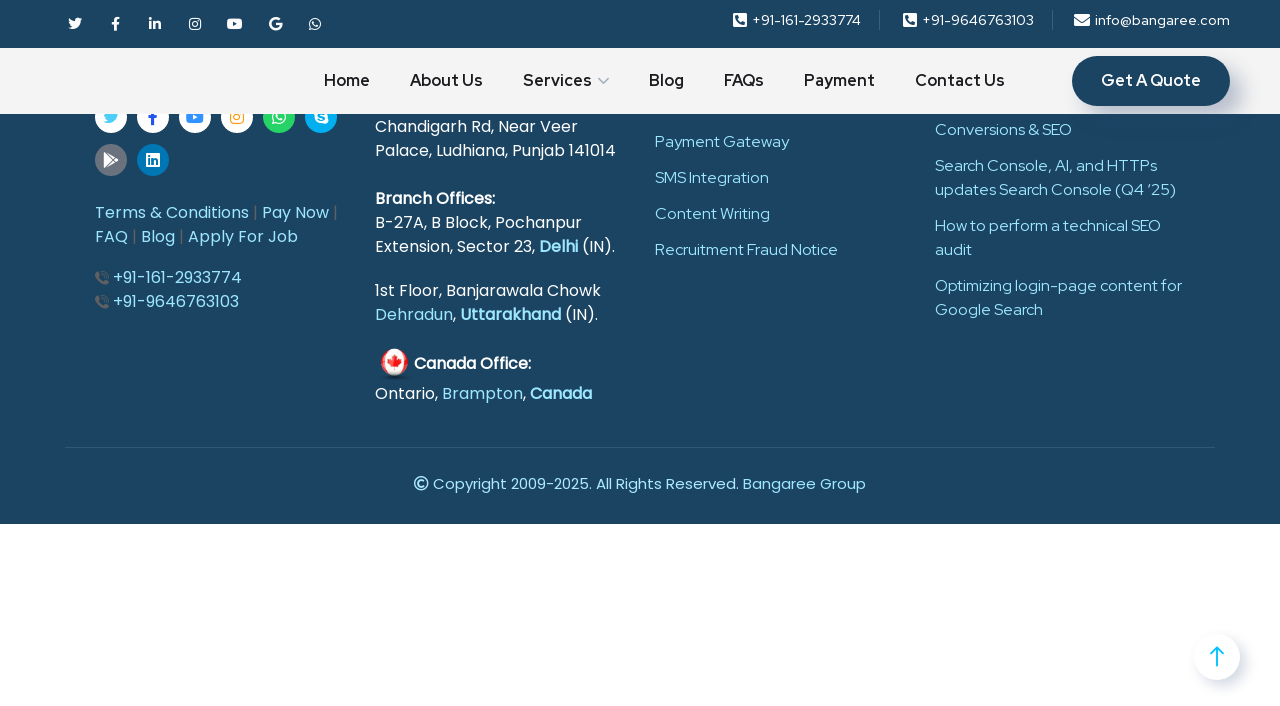

--- FILE ---
content_type: text/css
request_url: https://bangaree.com/wp-content/uploads/elementor/css/post-1107.css?ver=1755772854
body_size: 413
content:
.elementor-1107 .elementor-element.elementor-element-6c8f7fe:not(.elementor-motion-effects-element-type-background), .elementor-1107 .elementor-element.elementor-element-6c8f7fe > .elementor-motion-effects-container > .elementor-motion-effects-layer{background-color:#1B4462;}.elementor-1107 .elementor-element.elementor-element-6c8f7fe{transition:background 0.3s, border 0.3s, border-radius 0.3s, box-shadow 0.3s;margin-top:0px;margin-bottom:0px;padding:40px 0px 0px 0px;}.elementor-1107 .elementor-element.elementor-element-6c8f7fe > .elementor-background-overlay{transition:background 0.3s, border-radius 0.3s, opacity 0.3s;}.elementor-1107 .elementor-element.elementor-element-39023fe{padding:0px 0px 21px 0px;}.elementor-widget-image .widget-image-caption{color:var( --e-global-color-text );font-family:var( --e-global-typography-text-font-family ), Sans-serif;font-weight:var( --e-global-typography-text-font-weight );}.elementor-1107 .elementor-element.elementor-element-94caa63 > .elementor-widget-container{margin:0px 0px 15px 0px;}.elementor-1107 .elementor-element.elementor-element-94caa63{text-align:left;}.elementor-1107 .elementor-element.elementor-element-95f9bc8 .elementor-repeater-item-7c99cad.elementor-social-icon{background-color:#ffffff;}.elementor-1107 .elementor-element.elementor-element-95f9bc8 .elementor-repeater-item-7c99cad.elementor-social-icon i{color:#4ccef9;}.elementor-1107 .elementor-element.elementor-element-95f9bc8 .elementor-repeater-item-7c99cad.elementor-social-icon svg{fill:#4ccef9;}.elementor-1107 .elementor-element.elementor-element-95f9bc8 .elementor-repeater-item-97785a0.elementor-social-icon{background-color:#ffffff;}.elementor-1107 .elementor-element.elementor-element-95f9bc8 .elementor-repeater-item-97785a0.elementor-social-icon i{color:#2255ee;}.elementor-1107 .elementor-element.elementor-element-95f9bc8 .elementor-repeater-item-97785a0.elementor-social-icon svg{fill:#2255ee;}.elementor-1107 .elementor-element.elementor-element-95f9bc8 .elementor-repeater-item-4c2b54a.elementor-social-icon{background-color:#ffffff;}.elementor-1107 .elementor-element.elementor-element-95f9bc8 .elementor-repeater-item-4c2b54a.elementor-social-icon i{color:#3292ff;}.elementor-1107 .elementor-element.elementor-element-95f9bc8 .elementor-repeater-item-4c2b54a.elementor-social-icon svg{fill:#3292ff;}.elementor-1107 .elementor-element.elementor-element-95f9bc8 .elementor-repeater-item-28a9de5.elementor-social-icon{background-color:#ffffff;}.elementor-1107 .elementor-element.elementor-element-95f9bc8 .elementor-repeater-item-28a9de5.elementor-social-icon i{color:#ff970f;}.elementor-1107 .elementor-element.elementor-element-95f9bc8 .elementor-repeater-item-28a9de5.elementor-social-icon svg{fill:#ff970f;}.elementor-1107 .elementor-element.elementor-element-95f9bc8{--grid-template-columns:repeat(6, auto);--icon-size:16px;--grid-column-gap:10px;--grid-row-gap:11px;}.elementor-1107 .elementor-element.elementor-element-95f9bc8 .elementor-widget-container{text-align:left;}.elementor-1107 .elementor-element.elementor-element-95f9bc8 > .elementor-widget-container{margin:22px 0px 25px 0px;}.elementor-1107 .elementor-element.elementor-element-95f9bc8 .elementor-social-icon{--icon-padding:0.5em;}.elementor-1107 .elementor-element.elementor-element-95f9bc8 .elementor-icon{border-radius:50% 50% 50% 50%;}.elementor-widget-text-editor{color:var( --e-global-color-text );font-family:var( --e-global-typography-text-font-family ), Sans-serif;font-weight:var( --e-global-typography-text-font-weight );}.elementor-widget-text-editor.elementor-drop-cap-view-stacked .elementor-drop-cap{background-color:var( --e-global-color-primary );}.elementor-widget-text-editor.elementor-drop-cap-view-framed .elementor-drop-cap, .elementor-widget-text-editor.elementor-drop-cap-view-default .elementor-drop-cap{color:var( --e-global-color-primary );border-color:var( --e-global-color-primary );}.elementor-1107 .elementor-element.elementor-element-9e0b421 > .elementor-widget-container{margin:17px 0px 0px 0px;}.elementor-1107 .elementor-element.elementor-element-986477a > .elementor-widget-container{margin:0px 0px 0px 0px;}.elementor-1107 .elementor-element.elementor-element-986477a{color:#ffffff;}.elementor-1107 .elementor-element.elementor-element-0905761{border-style:solid;border-width:1px 0px 0px 0px;border-color:rgba(255,255,255,0.1);transition:background 0.3s, border 0.3s, border-radius 0.3s, box-shadow 0.3s;margin-top:0px;margin-bottom:0px;padding:0px 0px 0px 0px;}.elementor-1107 .elementor-element.elementor-element-0905761 > .elementor-background-overlay{transition:background 0.3s, border-radius 0.3s, opacity 0.3s;}.elementor-1107 .elementor-element.elementor-element-2fa42b0 > .elementor-widget-container{margin:24px 0px 28px 0px;padding:0px 0px 0px 0px;}.elementor-1107 .elementor-element.elementor-element-2fa42b0{text-align:center;color:#acebff;font-size:15px;}@media(max-width:1024px) and (min-width:768px){.elementor-1107 .elementor-element.elementor-element-b02b280{width:50%;}.elementor-1107 .elementor-element.elementor-element-4bea2f3{width:50%;}.elementor-1107 .elementor-element.elementor-element-d74fc29{width:50%;}.elementor-1107 .elementor-element.elementor-element-5b10858{width:50%;}}@media(max-width:767px){.elementor-1107 .elementor-element.elementor-element-39023fe{padding:60px 0px 60px 0px;}}

--- FILE ---
content_type: application/x-javascript
request_url: https://bangaree.com/wp-content/uploads/al_opt_content/SCRIPT/bangaree.com/wp-content/themes/onum/js/6884962fc6af5a2ae6b3c55c/6884962fc6af5a2ae6b3c55c-6412738040e7b93250eadb1b59c76fff_elementor.js?ver=20190829
body_size: 3168
content:
var __defProp=Object.defineProperty;var __name=(target,value)=>__defProp(target,"name",{value,configurable:!0});(function($){"use strict";function rtl_slick(){return!!$("body").hasClass("rtl")}__name(rtl_slick,"rtl_slick");function rtl_isotop(){return!$("body").hasClass("rtl")}__name(rtl_isotop,"rtl_isotop");var iserviceCarousel=__name(function(){$(".service__carousel-outside").each(function(){var screen_width=$(window).width();if(screen_width>1200)var margin=screen_width-1170;else var margin=0;$(".service_carousel-wrap").css("margin-right",-margin/2)})},"iserviceCarousel"),serviceCarousel=__name(function(){iserviceCarousel(),$(window).on("resize",function(){iserviceCarousel()})},"serviceCarousel"),icounter=__name(function(){$(".ot-counter").each(function(){var pos_y=$(this).offset().top-window.innerHeight,$this=$(this).find("span.num"),countTo=$this.attr("data-to"),during=parseInt($this.attr("data-time")),topOfWindow=$(window).scrollTop();pos_y<topOfWindow&&$({countNum:$this.text()}).animate({countNum:countTo},{duration:during,easing:"swing",step:__name(function(){$this.text(Math.floor(this.countNum))},"step"),complete:__name(function(){$this.text(this.countNum)},"complete")})})},"icounter"),counter=__name(function(){icounter(),$(window).on("scroll",function(){icounter()})},"counter");function lineProgress(){$(".ot-progress").each(function(){var pos_y=$(this).offset().top,value=$(this).find(".progress-bar").data("percent"),topOfWindow=$(window).scrollTop();pos_y<topOfWindow+900&&$(this).find(".progress-bar").css({width:value},"slow")})}__name(lineProgress,"lineProgress");function circleProgress(){$(".circle-progress").each(function(){var bar_color1=$(this).data("color1"),bar_color2=$(this).data("color2"),pos_y=$(this).offset().top,topOfWindow=$(window).scrollTop();pos_y<topOfWindow+900&&$(this).find(".inner-bar").easyPieChart({barColor:__name(function(percent){var ctx=this.renderer.getCtx(),gradient=ctx.createLinearGradient(45,0,0,90);return gradient.addColorStop(0,bar_color1),gradient.addColorStop(1,bar_color2),gradient},"barColor"),trackColor:!1,scaleColor:!1,lineCap:"round",lineWidth:20,size:195,animate:1e3,onStart:$.noop,onStop:$.noop,easing:"easeOutBounce",onStep:__name(function(from,to,percent){$(this.el).find(".percent").text(Math.round(percent))+""},"onStep")})})}__name(circleProgress,"circleProgress");var progressBar=__name(function(){lineProgress(),circleProgress(),$(window).on("scroll",function(){lineProgress(),circleProgress()})},"progressBar"),customTabs=__name(function(){$(".ot-tabs").each(function(){$(this).find(".tabs-heading li").first().addClass("current"),$(this).find(".tab-content").first().addClass("current")}),$(".tabs-heading li").on("click",function(){var tab_id=$(this).attr("data-tab");$(this).siblings().removeClass("current"),$(this).parents(".ot-tabs").find(".tab-content").removeClass("current"),$(this).addClass("current"),$("#"+tab_id).addClass("current")})},"customTabs"),customAccordions=__name(function(){$(".ot-accordions").each(function(){var allPanels=$(this).find(".acc-content");$(this).find(".acc-toggle").on("click",function(){var $this=$(this),$target=$this.next();return $target.hasClass("active")||(allPanels.removeClass("active").slideUp(300),allPanels.parent().removeClass("current"),$target.addClass("active").slideDown(300),$target.parent().addClass("current")),!1}),$(this).find(".acc-toggle:first").trigger("click")})},"customAccordions"),testimonialSlider=__name(function($scope,$2){$scope.find(".ot-testimonials-slider").each(function(){var $selector=$2(this),$arr=$selector.data("arrow"),$dots=$selector.data("dots"),$nav=$selector.parents(".onum-row-flex").find(".testicustom-slider-nav"),$nav2=$selector.parents(".onum-row-flex").find(".slider__arrows");if($nav.length>0)var customArrows=$nav;else var customArrows=$nav2;$selector.not(".slick-initialized").slick({rtl:rtl_slick(),slidesToShow:1,slidesToScroll:1,arrows:$arr,dots:$dots,autoplay:!0,autoplaySpeed:6e3,adaptiveHeight:!0,fade:!0,appendArrows:customArrows,prevArrow:'<button type="button" class="prev-nav"><i class="flaticon-arrow-pointing-to-left"></i></button>',nextArrow:'<button type="button" class="next-nav"><i class="flaticon-arrow-pointing-to-right"></i></button>'})})},"testimonialSlider"),testimonialSlider2=__name(function($scope,$2){$scope.find(".ot-testimonials-carousel-wrap").each(function(){var $selector=$2(this),$arr=$selector.data("arrow"),$auto=$selector.data("autoplay"),$auspeed=$selector.data("autoplaySpeed"),$fade=$selector.data("fade"),$nav=$selector.find(".ot-testimonials-nav");$2(".ot-testimonials-thumbnails").slick({rtl:rtl_slick(),slidesToShow:3,slidesToScroll:1,centerMode:!0,arrows:!1,asNavFor:".ot-testimonials-carousel",focusOnSelect:!0,variableWidth:!0}),$2(".ot-testimonials-carousel").slick({rtl:rtl_slick(),slidesToShow:1,slidesToScroll:1,arrows:$arr,autoplay:$auto,autoplaySpeed:$auspeed,fade:$fade,cssEase:"linear",asNavFor:".ot-testimonials-thumbnails",appendArrows:$nav,prevArrow:'<button type="button" class="prev-nav"><i class="flaticon-arrow-pointing-to-left"></i></button>',nextArrow:'<button type="button" class="next-nav"><i class="flaticon-arrow-pointing-to-right"></i></button>'})})},"testimonialSlider2"),serviceSlider=__name(function($scope,$2){$scope.find(".ot-service-slider").each(function(){var $selector=$2(this),$show=$selector.data("show"),$scroll=$selector.data("scroll"),$arr=$selector.data("arrow"),$dots=$selector.data("dots"),$auto=$selector.data("autoplay"),$auspeed=$selector.data("autoplaySpeed"),$mshow=$show,$marr=$arr,$mdots=$dots,$nav=$selector.parents(".ot-service_carousel").find(".service-slider-nav-1"),$nav2=$selector.parents(".ot-service_carousel").find(".service-slider-nav-2");if($nav.length>0)var customArrows=$nav;else var customArrows=$nav2;$show==4&&($mshow=$show-1),$selector.not(".slick-initialized").slick({rtl:rtl_slick(),slidesToShow:$show,slidesToScroll:$scroll,arrows:$arr,dots:$dots,autoplay:$auto,autoplaySpeed:$auspeed,adaptiveHeight:!0,appendArrows:customArrows,prevArrow:'<button type="button" class="prev-nav"><i class="flaticon-arrow-pointing-to-left"></i></button>',nextArrow:'<button type="button" class="next-nav"><i class="flaticon-arrow-pointing-to-right"></i></button>',responsive:[{breakpoint:1199,settings:{slidesToShow:$mshow,slidesToScroll:1,infinite:!0,arrows:$arr,dots:$dots}},{breakpoint:991,settings:{slidesToShow:2,slidesToScroll:1,infinite:!0,arrows:$marr,dots:$mdots}},{breakpoint:600,settings:{slidesToShow:1,slidesToScroll:1,arrows:!1,dots:!0}}]})})},"serviceSlider"),messageBox=__name(function(){$(".message-box > i").on("click",function(){$(this).parent().fadeOut()})},"messageBox"),projectsFilter=__name(function($scope,$2){$scope.find(".projects-grid").each(function(){var $container=$2(this),$grid=$container.isotope({itemSelector:".project-item",isOriginLeft:rtl_isotop(),animationEngine:"css",masonry:{columnWidth:".project-grid-sizer"}});$grid.imagesLoaded().progress(function(){$grid.isotope("layout")});var $optionSets=$2(".project_filters"),$optionLinks=$optionSets.find("a");$optionLinks.on("click",function(){var $this=$2(this);if($this.hasClass("selected"))return!1;var $optionSet=$this.parents(".project_filters");$optionSets.find(".selected").removeClass("selected"),$this.addClass("selected");var selector=$2(this).attr("data-filter");return $container.isotope({filter:selector}),!1})})},"projectsFilter"),portfolioSlider=__name(function($scope,$2){$scope.find(".project-slider").each(function(){var $selector=$2(this),$show=$selector.data("show"),$scroll=$selector.data("scroll"),$arr=$selector.data("arrow"),$dots=$selector.data("dots"),$mshow=$show,$marr=$arr,$mdots=$dots;$show==4&&($mshow=$show-1),$2(this).hasClass("arrow-s2")&&($marr=!1,$mdots=!0),$selector.not(".slick-initialized").slick({rtl:rtl_slick(),slidesToShow:$show,slidesToScroll:$scroll,arrows:$arr,dots:$dots,autoplay:!0,autoplaySpeed:6e3,adaptiveHeight:!0,prevArrow:'<button type="button" class="prev-nav"><i class="flaticon-arrow-pointing-to-left"></i></button>',nextArrow:'<button type="button" class="next-nav"><i class="flaticon-arrow-pointing-to-right"></i></button>',responsive:[{breakpoint:1199,settings:{slidesToShow:$mshow,slidesToScroll:1,infinite:!0,arrows:$arr,dots:$dots}},{breakpoint:991,settings:{slidesToShow:2,slidesToScroll:1,infinite:!0,arrows:$marr,dots:$mdots}},{breakpoint:600,settings:{slidesToShow:1,slidesToScroll:1,arrows:!1,dots:!0}}]})})},"portfolioSlider"),blogSlider=__name(function($scope,$2){$scope.find(".onum-blog-slider").each(function(){var $selector=$2(this),$show=$selector.data("show"),$scroll=$selector.data("scroll"),$arr=$selector.data("arrow"),$dots=$selector.data("dots"),$mshow=$show,$marr=$arr,$mdots=$dots;$show==4&&($mshow=$show-1),$2(this).hasClass("arrow-s2")&&($marr=!1,$mdots=!0),$selector.not(".slick-initialized").slick({rtl:rtl_slick(),slidesToShow:$show,slidesToScroll:$scroll,arrows:$arr,dots:$dots,autoplay:!0,autoplaySpeed:6e3,adaptiveHeight:!0,prevArrow:'<button type="button" class="prev-nav"><i class="flaticon-arrow-pointing-to-left"></i></button>',nextArrow:'<button type="button" class="next-nav"><i class="flaticon-arrow-pointing-to-right"></i></button>',responsive:[{breakpoint:1199,settings:{slidesToShow:$mshow,slidesToScroll:1,infinite:!0,arrows:$arr,dots:$dots}},{breakpoint:991,settings:{slidesToShow:2,slidesToScroll:1,infinite:!0,arrows:$marr,dots:$mdots}},{breakpoint:600,settings:{slidesToShow:1,slidesToScroll:1,arrows:!1,dots:!0}}]})})},"blogSlider"),clientSlider=__name(function($scope,$2){$scope.find(".onum-client-slider").each(function(){var $selector=$2(this),$show=$selector.data("show")?$selector.data("show"):3,$tshow=$selector.data("show-tablet")?$selector.data("show-tablet"):2,$mshow=$selector.data("show-mobile")?$selector.data("show-mobile"):1,$scro=$selector.data("scroll")?$selector.data("scroll"):1,$tscro=$selector.data("scroll-tablet")?$selector.data("scroll-tablet"):1,$mscro=$selector.data("scroll-mobile")?$selector.data("scroll-mobile"):1,$arr=$selector.data("arrow"),$dots=$selector.data("dots"),$marr=$arr,$mdots=$dots;$selector.not(".slick-initialized").slick({rtl:rtl_slick(),slidesToShow:$show,slidesToScroll:$scro,arrows:$arr,dots:$dots,autoplay:!0,autoplaySpeed:6e3,adaptiveHeight:!0,prevArrow:'<button type="button" class="prev-nav"><i class="flaticon-arrow-pointing-to-left"></i></button>',nextArrow:'<button type="button" class="next-nav"><i class="flaticon-arrow-pointing-to-right"></i></button>',responsive:[{breakpoint:1199,settings:{slidesToShow:$show,slidesToScroll:$scro,infinite:!0,arrows:$arr,dots:$dots}},{breakpoint:991,settings:{slidesToShow:$tshow,slidesToScroll:$tscro,infinite:!0,arrows:$marr,dots:$mdots}},{breakpoint:600,settings:{slidesToShow:$mshow,slidesToScroll:$mscro,arrows:!1,dots:!0}}]})})},"clientSlider"),teamSocial=__name(function($scope,$2){$scope.find(".team-social > span").on("click",function(){$2(this).parent().toggleClass("active")})},"teamSocial"),teamSlider=__name(function($scope,$2){$scope.find(".team-social > span").on("click",function(){$2(this).parent().toggleClass("active")}),$scope.find(".team-slider").each(function(){var $selector=$2(this),$show=$selector.data("show"),$scroll=$selector.data("scroll"),$arr=$selector.data("arrow"),$dots=$selector.data("dots"),$tshow=$show,$mshow=$show,$marr=$arr,$mdots=$dots;$show==5&&($tshow=4),$show>=4&&($mshow=3),$2(this).hasClass("arrow-s2")&&($marr=!1,$mdots=!0),$selector.not(".slick-initialized").slick({rtl:rtl_slick(),slidesToShow:$show,slidesToScroll:$scroll,arrows:$arr,dots:$dots,infinite:!1,autoplay:!0,autoplaySpeed:6e3,adaptiveHeight:!0,prevArrow:'<button type="button" class="prev-nav"><i class="flaticon-arrow-pointing-to-left"></i></button>',nextArrow:'<button type="button" class="next-nav"><i class="flaticon-arrow-pointing-to-right"></i></button>',responsive:[{breakpoint:1499,settings:{slidesToShow:$tshow,slidesToScroll:1,infinite:!0,arrows:$arr,dots:$dots}},{breakpoint:1199,settings:{slidesToShow:$mshow,slidesToScroll:1,infinite:!0,arrows:$arr,dots:$dots}},{breakpoint:991,settings:{slidesToShow:2,slidesToScroll:1,infinite:!0,arrows:$marr,dots:$mdots}},{breakpoint:600,settings:{slidesToShow:1,slidesToScroll:1,arrows:!1,dots:!0}}]})})},"teamSlider"),realNumbers=__name(function($scope,$2){$scope.find(".real-numbers").each(function(){var swt=$2(this).find(".ot__switch input");swt.on("change",function(){var parent=$2(this).parents(".real-numbers");this.checked?(parent.find(".a-switch").addClass("active"),parent.find(".b-switch").removeClass("active"),parent.find("h2.after").fadeIn(),parent.find("h2.before").hide()):(parent.find(".b-switch").addClass("active"),parent.find(".a-switch").removeClass("active"),parent.find("h2.after").hide(),parent.find("h2.before").fadeIn())})})},"realNumbers"),switchsWidget=__name(function($scope,$2){$scope.find(".ot_switchs_wrap").each(function(){var swt=$2(this).find(".ot__switch input");swt.on("change",function(){var parent=$2(this).parents(".ot_switchs_wrap");this.checked?(parent.find(".a-switch").addClass("active"),parent.find(".b-switch").removeClass("active"),parent.find(".ot_switchs_after").fadeIn(),parent.find(".ot_switchs_before").hide()):(parent.find(".b-switch").addClass("active"),parent.find(".a-switch").removeClass("active"),parent.find(".ot_switchs_after").hide(),parent.find(".ot_switchs_before").fadeIn())})})},"switchsWidget"),videoPopup=__name(function($scope,$2){$scope.find(".video-popup").each(function(){var $video_play=$2(".video-popup a");$video_play.length>0&&$video_play.magnificPopup({type:"iframe",removalDelay:160,preloader:!0,fixedContentPos:!0,callbacks:{beforeOpen:__name(function(){this.st.image.markup=this.st.image.markup.replace("mfp-figure","mfp-figure mfp-with-anim"),this.st.mainClass=this.st.el.attr("data-effect")},"beforeOpen")}})})},"videoPopup"),postGrid=__name(function($scope,$2){$scope.find(".blog-grid").each(function(){var $blog__grid=$2(this).isotope({itemSelector:".masonry-post-item",animationEngine:"css",masonry:{columnWidth:".post-grid-sizer"}});$blog__grid.imagesLoaded().progress(function(){$blog__grid.isotope("layout")})})},"postGrid"),tabSlider=__name(function(){$(".tab-titles .title-item").on("click",function(){return $(".tab-active").removeClass("tab-active"),$(this).addClass("tab-active"),$("#content-tabs .elementor-inner-section").removeClass("active"),$(".content-tab-section").removeClass("active"),$($(this).attr("href")).addClass("active"),!1}),$(".tab-titles .title-item:first").trigger("click"),$(".tab-titles").each(function(){var $selector=$(this);$selector.on("afterChange",function(event,slick,currentSlide){$(".tab-active").removeClass("tab-active"),$selector.find(".slick-current .title-item").addClass("tab-active"),$("#content-tabs .elementor-inner-section").removeClass("active"),$(".content-tab-section").removeClass("active"),$($selector.find(".slick-current .title-item").attr("href")).addClass("active")}),$selector.not(".slick-initialized").slick({rtl:rtl_slick(),slidesToShow:6,slidesToScroll:1,arrows:!1,infinite:!1,autoplay:!1,adaptiveHeight:!0,prevArrow:'<button type="button" class="prev-nav"><i class="flaticon-arrow-pointing-to-left"></i></button>',nextArrow:'<button type="button" class="next-nav"><i class="flaticon-arrow-pointing-to-right"></i></button>',responsive:[{breakpoint:1199,settings:{slidesToShow:5,slidesToScroll:1,dots:!0}},{breakpoint:991,settings:{slidesToShow:4,slidesToScroll:1,dots:!0}},{breakpoint:767,settings:{slidesToShow:3,slidesToScroll:1,dots:!0}},{breakpoint:600,settings:{slidesToShow:2,slidesToScroll:1,dots:!0}},{breakpoint:480,settings:{slidesToShow:1,slidesToScroll:1,dots:!0}}]})})},"tabSlider"),countDown=__name(function(){$(".ot-countdown").each(function(){var date=$(this).data("date"),zone=$(this).data("zone"),day=$(this).data("day"),days=$(this).data("days"),hour=$(this).data("hour"),hours=$(this).data("hours"),min=$(this).data("min"),mins=$(this).data("mins"),second=$(this).data("second"),seconds=$(this).data("seconds");$(this).countdown({date,offset:zone,day,days,hour,hours,minute:min,minutes:mins,second,seconds},function(){alert("Done!")})})},"countDown"),searchBox=__name(function($scope,$2){$scope.find(".toggle_click_search_2").each(function(){$2(this).on("click",function(){$2(this).toggleClass("active"),$2(".h-search-form-field").toggleClass("show"),$2(this).find("i").hasClass("flaticon-search")?$2(".toggle_search > i").removeClass("flaticon-search").addClass("flaticon-delete"):$2(".toggle_search > i").removeClass("flaticon-delete").addClass("flaticon-search"),$2(".h-search-form-inner > form > input.search-field").focus()})})},"searchBox"),mmenuPanel=__name(function(){var mmenu_toggle=$("#mmenu-toggle"),mmenu=$("#mmenu-wrapper");function mmenu_handler(){var isActive=!mmenu_toggle.hasClass("active");return mmenu_toggle.toggleClass("active",isActive),mmenu.toggleClass("mmenu-open",isActive),$("body").toggleClass("mmenu-active",isActive),!1}__name(mmenu_handler,"mmenu_handler"),$("#mmenu-toggle, .mmenu-close, .mmenu-overlay").on("click",mmenu_handler),$(".mmenu-wrapper li:has(ul)").prepend('<span class="arrow"><i class="flaticon-arrow-point-to-right"></i></span>'),$(".mmenu-wrapper .mobile_mainmenu > li span.arrow").on("click",function(){$(this).parent().find("> ul").stop(!0,!0).slideToggle(),$(this).toggleClass("active")})},"mmenuPanel");$(window).on("elementor/frontend/init",function(){elementorFrontend.hooks.addAction("frontend/element_ready/iservice_slider.default",serviceCarousel),elementorFrontend.hooks.addAction("frontend/element_ready/isearch.default",searchBox),elementorFrontend.hooks.addAction("frontend/element_ready/imenu_mobile.default",mmenuPanel),elementorFrontend.hooks.addAction("frontend/element_ready/icounter.default",counter),elementorFrontend.hooks.addAction("frontend/element_ready/iprogress.default",progressBar),elementorFrontend.hooks.addAction("frontend/element_ready/itabs.default",customTabs),elementorFrontend.hooks.addAction("frontend/element_ready/itabtitle.default",tabSlider),elementorFrontend.hooks.addAction("frontend/element_ready/iaccordions.default",customAccordions),elementorFrontend.hooks.addAction("frontend/element_ready/itestimonials.default",testimonialSlider),elementorFrontend.hooks.addAction("frontend/element_ready/itestimonials2.default",testimonialSlider2),elementorFrontend.hooks.addAction("frontend/element_ready/iservice_slider.default",serviceSlider),elementorFrontend.hooks.addAction("frontend/element_ready/imessagebox.default",messageBox),elementorFrontend.hooks.addAction("frontend/element_ready/ichartnumber.default",realNumbers),elementorFrontend.hooks.addAction("frontend/element_ready/iswitchs.default",switchsWidget),elementorFrontend.hooks.addAction("frontend/element_ready/ivideopopup.default",videoPopup),elementorFrontend.hooks.addAction("frontend/element_ready/ipfilter.default",projectsFilter),elementorFrontend.hooks.addAction("frontend/element_ready/irprojects.default",portfolioSlider),elementorFrontend.hooks.addAction("frontend/element_ready/irprojects2.default",portfolioSlider),elementorFrontend.hooks.addAction("frontend/element_ready/iteams.default",teamSlider),elementorFrontend.hooks.addAction("frontend/element_ready/imember.default",teamSocial),elementorFrontend.hooks.addAction("frontend/element_ready/ipost_grid.default",postGrid),elementorFrontend.hooks.addAction("frontend/element_ready/ipost_carousel.default",blogSlider),elementorFrontend.hooks.addAction("frontend/element_ready/onum_image_carousel.default",clientSlider),elementorFrontend.hooks.addAction("frontend/element_ready/icountdown.default",countDown)})})(jQuery);
